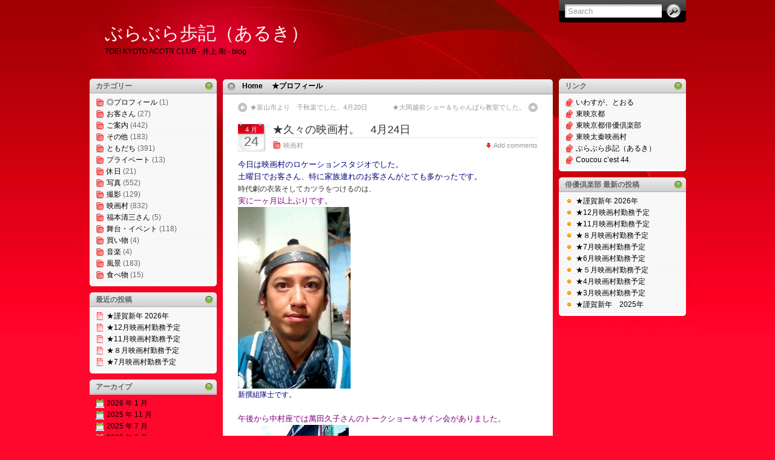

--- FILE ---
content_type: text/html; charset=UTF-8
request_url: http://www.toei-kyoto.com/actor/tsuyoshi-inoue/?p=818
body_size: 51177
content:
<!DOCTYPE html PUBLIC "-//W3C//DTD XHTML 1.0 Transitional//EN" "http://www.w3.org/TR/xhtml1/DTD/xhtml1-transitional.dtd">
<html xmlns="http://www.w3.org/1999/xhtml">

<head profile="http://gmpg.org/xfn/11">
<meta http-equiv="Content-Type" content="text/html; charset=UTF-8" />

<title>
	  ★久々の映画村。　4月24日　 &raquo; ぶらぶら歩記（あるき）	
</title>

<meta name="generator" content="WordPress 2.7.1" /> <!-- leave this for stats -->

<link rel="stylesheet" href="http://www.toei-kyoto.com/actor/tsuyoshi-inoue/wp-content/themes/i3theme-1-6-rubyred/style.css" type="text/css" media="all" />
<link rel="stylesheet" href="http://www.toei-kyoto.com/actor/tsuyoshi-inoue/wp-content/themes/i3theme-1-6-rubyred/print.css" type="text/css" media="print" />

<!-- Sidebar docking boxes (dbx) by Brothercake - http://www.brothercake.com/ -->
<script type="text/javascript" src="http://www.toei-kyoto.com/actor/tsuyoshi-inoue/wp-content/themes/i3theme-1-6-rubyred/dbx.js"></script>
<script type="text/javascript" src="http://www.toei-kyoto.com/actor/tsuyoshi-inoue/wp-content/themes/i3theme-1-6-rubyred/dbx-key.js"></script>
<link rel="stylesheet" type="text/css" href="http://www.toei-kyoto.com/actor/tsuyoshi-inoue/wp-content/themes/i3theme-1-6-rubyred/dbx.css" media="screen, projection" />

<!--[if lt IE 7]>
<link rel="stylesheet" href="http://www.toei-kyoto.com/actor/tsuyoshi-inoue/wp-content/themes/i3theme-1-6-rubyred/ie-gif.css" type="text/css" />
<![endif]-->

<link rel="alternate" type="application/rss+xml" title="ぶらぶら歩記（あるき） RSS Feed" href="http://www.toei-kyoto.com/actor/tsuyoshi-inoue/?feed=rss2" />
<link rel="pingback" href="http://www.toei-kyoto.com/actor/tsuyoshi-inoue/xmlrpc.php" />

<link rel="EditURI" type="application/rsd+xml" title="RSD" href="http://www.toei-kyoto.com/actor/tsuyoshi-inoue/xmlrpc.php?rsd" />
<link rel="wlwmanifest" type="application/wlwmanifest+xml" href="http://www.toei-kyoto.com/actor/tsuyoshi-inoue/wp-includes/wlwmanifest.xml" /> 
<meta name="generator" content="WordPress 2.7.1" />

<link rel="alternate" media="handheld" type="text/html" href="http://www.toei-kyoto.com/actor/tsuyoshi-inoue/?p=818" />
<meta name="wassup-version" content="1.7.1" />
<script type="text/javascript">
//<![CDATA[
	function writeCookie(name,value,hours) {
		var the_cookie = name+"="+value+"; expires=";
		var expires = "";
		hours=hours+0; //convert to number
		if (hours > 0) { //0==expires on browser close
			var date = new Date();
			date.setTime(date.getTime()+(hours*60*60*1000));
			expires = expires+date.toGMTString();
		} 
		document.cookie = the_cookie+expires+"; path=/; domain=.toei-kyoto.com";
	}
	var screen_res = window.screen.width+"x"+window.screen.height;
	writeCookie("wassup_screen_res",screen_res,"48"); //keep 2 days
//]]>
</script>
<style type="text/css">.recentcomments a{display:inline !important;padding: 0 !important;margin: 0 !important;}</style>
</head>
<body>
<div id="page">
  <div id="wrapper">
    <div id="header">
      <h1><a href="http://www.toei-kyoto.com/actor/tsuyoshi-inoue">ぶらぶら歩記（あるき）</a></h1>
      <div class="description">TOEI KYOTO ACOTR CLUB - 井上 剛 - blog</div>
      <form method="get" id="searchform" action="http://www.toei-kyoto.com/actor/tsuyoshi-inoue/">
<div><input type="text" value="Search" name="s" id="s" onfocus="if (this.value == 'Search') {this.value = '';}" onblur="if (this.value == '') {this.value = 'Search';}" />
<input type="submit" id="searchsubmit" value="Go" />
</div>
</form>
    </div><!-- /header -->

	<div class="dbx-group" id="sidebar-left">

  	  <!--sidebox start -->
      <div id="categories" class="dbx-box">
        <h3 class="dbx-handle">カテゴリー</h3>
        <div class="dbx-content">
          <ul>
            	<li class="cat-item cat-item-5"><a href="http://www.toei-kyoto.com/actor/tsuyoshi-inoue/?cat=5" title="◎プロフィール に含まれる投稿をすべて表示">◎プロフィール</a> (1)
</li>
	<li class="cat-item cat-item-29"><a href="http://www.toei-kyoto.com/actor/tsuyoshi-inoue/?cat=29" title="お客さん に含まれる投稿をすべて表示">お客さん</a> (27)
</li>
	<li class="cat-item cat-item-6"><a href="http://www.toei-kyoto.com/actor/tsuyoshi-inoue/?cat=6" title="ご案内 に含まれる投稿をすべて表示">ご案内</a> (442)
</li>
	<li class="cat-item cat-item-7"><a href="http://www.toei-kyoto.com/actor/tsuyoshi-inoue/?cat=7" title="その他 に含まれる投稿をすべて表示">その他</a> (183)
</li>
	<li class="cat-item cat-item-8"><a href="http://www.toei-kyoto.com/actor/tsuyoshi-inoue/?cat=8" title="ともだち に含まれる投稿をすべて表示">ともだち</a> (391)
</li>
	<li class="cat-item cat-item-32"><a href="http://www.toei-kyoto.com/actor/tsuyoshi-inoue/?cat=32" title="プライベート に含まれる投稿をすべて表示">プライベート</a> (13)
</li>
	<li class="cat-item cat-item-30"><a href="http://www.toei-kyoto.com/actor/tsuyoshi-inoue/?cat=30" title="休日 に含まれる投稿をすべて表示">休日</a> (21)
</li>
	<li class="cat-item cat-item-26"><a href="http://www.toei-kyoto.com/actor/tsuyoshi-inoue/?cat=26" title="写真 に含まれる投稿をすべて表示">写真</a> (552)
</li>
	<li class="cat-item cat-item-9"><a href="http://www.toei-kyoto.com/actor/tsuyoshi-inoue/?cat=9" title="撮影 に含まれる投稿をすべて表示">撮影</a> (129)
</li>
	<li class="cat-item cat-item-10"><a href="http://www.toei-kyoto.com/actor/tsuyoshi-inoue/?cat=10" title="映画村 に含まれる投稿をすべて表示">映画村</a> (832)
</li>
	<li class="cat-item cat-item-31"><a href="http://www.toei-kyoto.com/actor/tsuyoshi-inoue/?cat=31" title="福本清三さん に含まれる投稿をすべて表示">福本清三さん</a> (5)
</li>
	<li class="cat-item cat-item-11"><a href="http://www.toei-kyoto.com/actor/tsuyoshi-inoue/?cat=11" title="舞台・イベント に含まれる投稿をすべて表示">舞台・イベント</a> (118)
</li>
	<li class="cat-item cat-item-12"><a href="http://www.toei-kyoto.com/actor/tsuyoshi-inoue/?cat=12" title="買い物 に含まれる投稿をすべて表示">買い物</a> (4)
</li>
	<li class="cat-item cat-item-13"><a href="http://www.toei-kyoto.com/actor/tsuyoshi-inoue/?cat=13" title="音楽 に含まれる投稿をすべて表示">音楽</a> (4)
</li>
	<li class="cat-item cat-item-14"><a href="http://www.toei-kyoto.com/actor/tsuyoshi-inoue/?cat=14" title="風景 に含まれる投稿をすべて表示">風景</a> (183)
</li>
	<li class="cat-item cat-item-15"><a href="http://www.toei-kyoto.com/actor/tsuyoshi-inoue/?cat=15" title="食べ物 に含まれる投稿をすべて表示">食べ物</a> (15)
</li>
          </ul>
        </div>
      </div>
      <!--sidebox end -->
		<!--sidebox start --><div id="recent-posts" class="dbx-box widget_recent_entries">			<h3 class="dbx-handle">最近の投稿</h3><div class="dbx-content">			<ul>
						<li><a href="http://www.toei-kyoto.com/actor/tsuyoshi-inoue/?p=8843">★謹賀新年 2026年 </a></li>
						<li><a href="http://www.toei-kyoto.com/actor/tsuyoshi-inoue/?p=8835">★12月映画村勤務予定 </a></li>
						<li><a href="http://www.toei-kyoto.com/actor/tsuyoshi-inoue/?p=8833">★11月映画村勤務予定 </a></li>
						<li><a href="http://www.toei-kyoto.com/actor/tsuyoshi-inoue/?p=8826">★８月映画村勤務予定 </a></li>
						<li><a href="http://www.toei-kyoto.com/actor/tsuyoshi-inoue/?p=8823">★7月映画村勤務予定 </a></li>
						</ul>
		</div></div><!--sidebox end --><!--sidebox start --><div id="archives" class="dbx-box widget_archive"><h3 class="dbx-handle">アーカイブ</h3><div class="dbx-content">		<ul>
			<li><a href='http://www.toei-kyoto.com/actor/tsuyoshi-inoue/?m=202601' title='2026 年 1 月'>2026 年 1 月</a></li>
	<li><a href='http://www.toei-kyoto.com/actor/tsuyoshi-inoue/?m=202511' title='2025 年 11 月'>2025 年 11 月</a></li>
	<li><a href='http://www.toei-kyoto.com/actor/tsuyoshi-inoue/?m=202507' title='2025 年 7 月'>2025 年 7 月</a></li>
	<li><a href='http://www.toei-kyoto.com/actor/tsuyoshi-inoue/?m=202506' title='2025 年 6 月'>2025 年 6 月</a></li>
	<li><a href='http://www.toei-kyoto.com/actor/tsuyoshi-inoue/?m=202505' title='2025 年 5 月'>2025 年 5 月</a></li>
	<li><a href='http://www.toei-kyoto.com/actor/tsuyoshi-inoue/?m=202503' title='2025 年 3 月'>2025 年 3 月</a></li>
	<li><a href='http://www.toei-kyoto.com/actor/tsuyoshi-inoue/?m=202502' title='2025 年 2 月'>2025 年 2 月</a></li>
	<li><a href='http://www.toei-kyoto.com/actor/tsuyoshi-inoue/?m=202501' title='2025 年 1 月'>2025 年 1 月</a></li>
	<li><a href='http://www.toei-kyoto.com/actor/tsuyoshi-inoue/?m=202412' title='2024 年 12 月'>2024 年 12 月</a></li>
	<li><a href='http://www.toei-kyoto.com/actor/tsuyoshi-inoue/?m=202410' title='2024 年 10 月'>2024 年 10 月</a></li>
	<li><a href='http://www.toei-kyoto.com/actor/tsuyoshi-inoue/?m=202409' title='2024 年 9 月'>2024 年 9 月</a></li>
	<li><a href='http://www.toei-kyoto.com/actor/tsuyoshi-inoue/?m=202408' title='2024 年 8 月'>2024 年 8 月</a></li>
	<li><a href='http://www.toei-kyoto.com/actor/tsuyoshi-inoue/?m=202406' title='2024 年 6 月'>2024 年 6 月</a></li>
	<li><a href='http://www.toei-kyoto.com/actor/tsuyoshi-inoue/?m=202405' title='2024 年 5 月'>2024 年 5 月</a></li>
	<li><a href='http://www.toei-kyoto.com/actor/tsuyoshi-inoue/?m=202404' title='2024 年 4 月'>2024 年 4 月</a></li>
	<li><a href='http://www.toei-kyoto.com/actor/tsuyoshi-inoue/?m=202403' title='2024 年 3 月'>2024 年 3 月</a></li>
	<li><a href='http://www.toei-kyoto.com/actor/tsuyoshi-inoue/?m=202402' title='2024 年 2 月'>2024 年 2 月</a></li>
	<li><a href='http://www.toei-kyoto.com/actor/tsuyoshi-inoue/?m=202401' title='2024 年 1 月'>2024 年 1 月</a></li>
	<li><a href='http://www.toei-kyoto.com/actor/tsuyoshi-inoue/?m=202312' title='2023 年 12 月'>2023 年 12 月</a></li>
	<li><a href='http://www.toei-kyoto.com/actor/tsuyoshi-inoue/?m=202311' title='2023 年 11 月'>2023 年 11 月</a></li>
	<li><a href='http://www.toei-kyoto.com/actor/tsuyoshi-inoue/?m=202310' title='2023 年 10 月'>2023 年 10 月</a></li>
	<li><a href='http://www.toei-kyoto.com/actor/tsuyoshi-inoue/?m=202309' title='2023 年 9 月'>2023 年 9 月</a></li>
	<li><a href='http://www.toei-kyoto.com/actor/tsuyoshi-inoue/?m=202307' title='2023 年 7 月'>2023 年 7 月</a></li>
	<li><a href='http://www.toei-kyoto.com/actor/tsuyoshi-inoue/?m=202305' title='2023 年 5 月'>2023 年 5 月</a></li>
	<li><a href='http://www.toei-kyoto.com/actor/tsuyoshi-inoue/?m=202304' title='2023 年 4 月'>2023 年 4 月</a></li>
	<li><a href='http://www.toei-kyoto.com/actor/tsuyoshi-inoue/?m=202303' title='2023 年 3 月'>2023 年 3 月</a></li>
	<li><a href='http://www.toei-kyoto.com/actor/tsuyoshi-inoue/?m=202302' title='2023 年 2 月'>2023 年 2 月</a></li>
	<li><a href='http://www.toei-kyoto.com/actor/tsuyoshi-inoue/?m=202301' title='2023 年 1 月'>2023 年 1 月</a></li>
	<li><a href='http://www.toei-kyoto.com/actor/tsuyoshi-inoue/?m=202212' title='2022 年 12 月'>2022 年 12 月</a></li>
	<li><a href='http://www.toei-kyoto.com/actor/tsuyoshi-inoue/?m=202211' title='2022 年 11 月'>2022 年 11 月</a></li>
	<li><a href='http://www.toei-kyoto.com/actor/tsuyoshi-inoue/?m=202210' title='2022 年 10 月'>2022 年 10 月</a></li>
	<li><a href='http://www.toei-kyoto.com/actor/tsuyoshi-inoue/?m=202209' title='2022 年 9 月'>2022 年 9 月</a></li>
	<li><a href='http://www.toei-kyoto.com/actor/tsuyoshi-inoue/?m=202207' title='2022 年 7 月'>2022 年 7 月</a></li>
	<li><a href='http://www.toei-kyoto.com/actor/tsuyoshi-inoue/?m=202206' title='2022 年 6 月'>2022 年 6 月</a></li>
	<li><a href='http://www.toei-kyoto.com/actor/tsuyoshi-inoue/?m=202204' title='2022 年 4 月'>2022 年 4 月</a></li>
	<li><a href='http://www.toei-kyoto.com/actor/tsuyoshi-inoue/?m=202203' title='2022 年 3 月'>2022 年 3 月</a></li>
	<li><a href='http://www.toei-kyoto.com/actor/tsuyoshi-inoue/?m=202201' title='2022 年 1 月'>2022 年 1 月</a></li>
	<li><a href='http://www.toei-kyoto.com/actor/tsuyoshi-inoue/?m=202112' title='2021 年 12 月'>2021 年 12 月</a></li>
	<li><a href='http://www.toei-kyoto.com/actor/tsuyoshi-inoue/?m=202111' title='2021 年 11 月'>2021 年 11 月</a></li>
	<li><a href='http://www.toei-kyoto.com/actor/tsuyoshi-inoue/?m=202110' title='2021 年 10 月'>2021 年 10 月</a></li>
	<li><a href='http://www.toei-kyoto.com/actor/tsuyoshi-inoue/?m=202108' title='2021 年 8 月'>2021 年 8 月</a></li>
	<li><a href='http://www.toei-kyoto.com/actor/tsuyoshi-inoue/?m=202107' title='2021 年 7 月'>2021 年 7 月</a></li>
	<li><a href='http://www.toei-kyoto.com/actor/tsuyoshi-inoue/?m=202106' title='2021 年 6 月'>2021 年 6 月</a></li>
	<li><a href='http://www.toei-kyoto.com/actor/tsuyoshi-inoue/?m=202105' title='2021 年 5 月'>2021 年 5 月</a></li>
	<li><a href='http://www.toei-kyoto.com/actor/tsuyoshi-inoue/?m=202104' title='2021 年 4 月'>2021 年 4 月</a></li>
	<li><a href='http://www.toei-kyoto.com/actor/tsuyoshi-inoue/?m=202103' title='2021 年 3 月'>2021 年 3 月</a></li>
	<li><a href='http://www.toei-kyoto.com/actor/tsuyoshi-inoue/?m=202102' title='2021 年 2 月'>2021 年 2 月</a></li>
	<li><a href='http://www.toei-kyoto.com/actor/tsuyoshi-inoue/?m=202101' title='2021 年 1 月'>2021 年 1 月</a></li>
	<li><a href='http://www.toei-kyoto.com/actor/tsuyoshi-inoue/?m=202012' title='2020 年 12 月'>2020 年 12 月</a></li>
	<li><a href='http://www.toei-kyoto.com/actor/tsuyoshi-inoue/?m=202011' title='2020 年 11 月'>2020 年 11 月</a></li>
	<li><a href='http://www.toei-kyoto.com/actor/tsuyoshi-inoue/?m=202010' title='2020 年 10 月'>2020 年 10 月</a></li>
	<li><a href='http://www.toei-kyoto.com/actor/tsuyoshi-inoue/?m=202008' title='2020 年 8 月'>2020 年 8 月</a></li>
	<li><a href='http://www.toei-kyoto.com/actor/tsuyoshi-inoue/?m=202007' title='2020 年 7 月'>2020 年 7 月</a></li>
	<li><a href='http://www.toei-kyoto.com/actor/tsuyoshi-inoue/?m=202006' title='2020 年 6 月'>2020 年 6 月</a></li>
	<li><a href='http://www.toei-kyoto.com/actor/tsuyoshi-inoue/?m=202003' title='2020 年 3 月'>2020 年 3 月</a></li>
	<li><a href='http://www.toei-kyoto.com/actor/tsuyoshi-inoue/?m=202002' title='2020 年 2 月'>2020 年 2 月</a></li>
	<li><a href='http://www.toei-kyoto.com/actor/tsuyoshi-inoue/?m=202001' title='2020 年 1 月'>2020 年 1 月</a></li>
	<li><a href='http://www.toei-kyoto.com/actor/tsuyoshi-inoue/?m=201912' title='2019 年 12 月'>2019 年 12 月</a></li>
	<li><a href='http://www.toei-kyoto.com/actor/tsuyoshi-inoue/?m=201911' title='2019 年 11 月'>2019 年 11 月</a></li>
	<li><a href='http://www.toei-kyoto.com/actor/tsuyoshi-inoue/?m=201910' title='2019 年 10 月'>2019 年 10 月</a></li>
	<li><a href='http://www.toei-kyoto.com/actor/tsuyoshi-inoue/?m=201909' title='2019 年 9 月'>2019 年 9 月</a></li>
	<li><a href='http://www.toei-kyoto.com/actor/tsuyoshi-inoue/?m=201908' title='2019 年 8 月'>2019 年 8 月</a></li>
	<li><a href='http://www.toei-kyoto.com/actor/tsuyoshi-inoue/?m=201907' title='2019 年 7 月'>2019 年 7 月</a></li>
	<li><a href='http://www.toei-kyoto.com/actor/tsuyoshi-inoue/?m=201906' title='2019 年 6 月'>2019 年 6 月</a></li>
	<li><a href='http://www.toei-kyoto.com/actor/tsuyoshi-inoue/?m=201905' title='2019 年 5 月'>2019 年 5 月</a></li>
	<li><a href='http://www.toei-kyoto.com/actor/tsuyoshi-inoue/?m=201904' title='2019 年 4 月'>2019 年 4 月</a></li>
	<li><a href='http://www.toei-kyoto.com/actor/tsuyoshi-inoue/?m=201903' title='2019 年 3 月'>2019 年 3 月</a></li>
	<li><a href='http://www.toei-kyoto.com/actor/tsuyoshi-inoue/?m=201902' title='2019 年 2 月'>2019 年 2 月</a></li>
	<li><a href='http://www.toei-kyoto.com/actor/tsuyoshi-inoue/?m=201811' title='2018 年 11 月'>2018 年 11 月</a></li>
	<li><a href='http://www.toei-kyoto.com/actor/tsuyoshi-inoue/?m=201810' title='2018 年 10 月'>2018 年 10 月</a></li>
	<li><a href='http://www.toei-kyoto.com/actor/tsuyoshi-inoue/?m=201809' title='2018 年 9 月'>2018 年 9 月</a></li>
	<li><a href='http://www.toei-kyoto.com/actor/tsuyoshi-inoue/?m=201808' title='2018 年 8 月'>2018 年 8 月</a></li>
	<li><a href='http://www.toei-kyoto.com/actor/tsuyoshi-inoue/?m=201807' title='2018 年 7 月'>2018 年 7 月</a></li>
	<li><a href='http://www.toei-kyoto.com/actor/tsuyoshi-inoue/?m=201806' title='2018 年 6 月'>2018 年 6 月</a></li>
	<li><a href='http://www.toei-kyoto.com/actor/tsuyoshi-inoue/?m=201804' title='2018 年 4 月'>2018 年 4 月</a></li>
	<li><a href='http://www.toei-kyoto.com/actor/tsuyoshi-inoue/?m=201803' title='2018 年 3 月'>2018 年 3 月</a></li>
	<li><a href='http://www.toei-kyoto.com/actor/tsuyoshi-inoue/?m=201802' title='2018 年 2 月'>2018 年 2 月</a></li>
	<li><a href='http://www.toei-kyoto.com/actor/tsuyoshi-inoue/?m=201801' title='2018 年 1 月'>2018 年 1 月</a></li>
	<li><a href='http://www.toei-kyoto.com/actor/tsuyoshi-inoue/?m=201712' title='2017 年 12 月'>2017 年 12 月</a></li>
	<li><a href='http://www.toei-kyoto.com/actor/tsuyoshi-inoue/?m=201711' title='2017 年 11 月'>2017 年 11 月</a></li>
	<li><a href='http://www.toei-kyoto.com/actor/tsuyoshi-inoue/?m=201710' title='2017 年 10 月'>2017 年 10 月</a></li>
	<li><a href='http://www.toei-kyoto.com/actor/tsuyoshi-inoue/?m=201709' title='2017 年 9 月'>2017 年 9 月</a></li>
	<li><a href='http://www.toei-kyoto.com/actor/tsuyoshi-inoue/?m=201708' title='2017 年 8 月'>2017 年 8 月</a></li>
	<li><a href='http://www.toei-kyoto.com/actor/tsuyoshi-inoue/?m=201707' title='2017 年 7 月'>2017 年 7 月</a></li>
	<li><a href='http://www.toei-kyoto.com/actor/tsuyoshi-inoue/?m=201706' title='2017 年 6 月'>2017 年 6 月</a></li>
	<li><a href='http://www.toei-kyoto.com/actor/tsuyoshi-inoue/?m=201705' title='2017 年 5 月'>2017 年 5 月</a></li>
	<li><a href='http://www.toei-kyoto.com/actor/tsuyoshi-inoue/?m=201704' title='2017 年 4 月'>2017 年 4 月</a></li>
	<li><a href='http://www.toei-kyoto.com/actor/tsuyoshi-inoue/?m=201703' title='2017 年 3 月'>2017 年 3 月</a></li>
	<li><a href='http://www.toei-kyoto.com/actor/tsuyoshi-inoue/?m=201702' title='2017 年 2 月'>2017 年 2 月</a></li>
	<li><a href='http://www.toei-kyoto.com/actor/tsuyoshi-inoue/?m=201701' title='2017 年 1 月'>2017 年 1 月</a></li>
	<li><a href='http://www.toei-kyoto.com/actor/tsuyoshi-inoue/?m=201612' title='2016 年 12 月'>2016 年 12 月</a></li>
	<li><a href='http://www.toei-kyoto.com/actor/tsuyoshi-inoue/?m=201611' title='2016 年 11 月'>2016 年 11 月</a></li>
	<li><a href='http://www.toei-kyoto.com/actor/tsuyoshi-inoue/?m=201610' title='2016 年 10 月'>2016 年 10 月</a></li>
	<li><a href='http://www.toei-kyoto.com/actor/tsuyoshi-inoue/?m=201609' title='2016 年 9 月'>2016 年 9 月</a></li>
	<li><a href='http://www.toei-kyoto.com/actor/tsuyoshi-inoue/?m=201608' title='2016 年 8 月'>2016 年 8 月</a></li>
	<li><a href='http://www.toei-kyoto.com/actor/tsuyoshi-inoue/?m=201607' title='2016 年 7 月'>2016 年 7 月</a></li>
	<li><a href='http://www.toei-kyoto.com/actor/tsuyoshi-inoue/?m=201605' title='2016 年 5 月'>2016 年 5 月</a></li>
	<li><a href='http://www.toei-kyoto.com/actor/tsuyoshi-inoue/?m=201603' title='2016 年 3 月'>2016 年 3 月</a></li>
	<li><a href='http://www.toei-kyoto.com/actor/tsuyoshi-inoue/?m=201602' title='2016 年 2 月'>2016 年 2 月</a></li>
	<li><a href='http://www.toei-kyoto.com/actor/tsuyoshi-inoue/?m=201601' title='2016 年 1 月'>2016 年 1 月</a></li>
	<li><a href='http://www.toei-kyoto.com/actor/tsuyoshi-inoue/?m=201512' title='2015 年 12 月'>2015 年 12 月</a></li>
	<li><a href='http://www.toei-kyoto.com/actor/tsuyoshi-inoue/?m=201511' title='2015 年 11 月'>2015 年 11 月</a></li>
	<li><a href='http://www.toei-kyoto.com/actor/tsuyoshi-inoue/?m=201510' title='2015 年 10 月'>2015 年 10 月</a></li>
	<li><a href='http://www.toei-kyoto.com/actor/tsuyoshi-inoue/?m=201509' title='2015 年 9 月'>2015 年 9 月</a></li>
	<li><a href='http://www.toei-kyoto.com/actor/tsuyoshi-inoue/?m=201508' title='2015 年 8 月'>2015 年 8 月</a></li>
	<li><a href='http://www.toei-kyoto.com/actor/tsuyoshi-inoue/?m=201507' title='2015 年 7 月'>2015 年 7 月</a></li>
	<li><a href='http://www.toei-kyoto.com/actor/tsuyoshi-inoue/?m=201506' title='2015 年 6 月'>2015 年 6 月</a></li>
	<li><a href='http://www.toei-kyoto.com/actor/tsuyoshi-inoue/?m=201505' title='2015 年 5 月'>2015 年 5 月</a></li>
	<li><a href='http://www.toei-kyoto.com/actor/tsuyoshi-inoue/?m=201504' title='2015 年 4 月'>2015 年 4 月</a></li>
	<li><a href='http://www.toei-kyoto.com/actor/tsuyoshi-inoue/?m=201503' title='2015 年 3 月'>2015 年 3 月</a></li>
	<li><a href='http://www.toei-kyoto.com/actor/tsuyoshi-inoue/?m=201502' title='2015 年 2 月'>2015 年 2 月</a></li>
	<li><a href='http://www.toei-kyoto.com/actor/tsuyoshi-inoue/?m=201501' title='2015 年 1 月'>2015 年 1 月</a></li>
	<li><a href='http://www.toei-kyoto.com/actor/tsuyoshi-inoue/?m=201412' title='2014 年 12 月'>2014 年 12 月</a></li>
	<li><a href='http://www.toei-kyoto.com/actor/tsuyoshi-inoue/?m=201411' title='2014 年 11 月'>2014 年 11 月</a></li>
	<li><a href='http://www.toei-kyoto.com/actor/tsuyoshi-inoue/?m=201410' title='2014 年 10 月'>2014 年 10 月</a></li>
	<li><a href='http://www.toei-kyoto.com/actor/tsuyoshi-inoue/?m=201409' title='2014 年 9 月'>2014 年 9 月</a></li>
	<li><a href='http://www.toei-kyoto.com/actor/tsuyoshi-inoue/?m=201408' title='2014 年 8 月'>2014 年 8 月</a></li>
	<li><a href='http://www.toei-kyoto.com/actor/tsuyoshi-inoue/?m=201407' title='2014 年 7 月'>2014 年 7 月</a></li>
	<li><a href='http://www.toei-kyoto.com/actor/tsuyoshi-inoue/?m=201406' title='2014 年 6 月'>2014 年 6 月</a></li>
	<li><a href='http://www.toei-kyoto.com/actor/tsuyoshi-inoue/?m=201405' title='2014 年 5 月'>2014 年 5 月</a></li>
	<li><a href='http://www.toei-kyoto.com/actor/tsuyoshi-inoue/?m=201404' title='2014 年 4 月'>2014 年 4 月</a></li>
	<li><a href='http://www.toei-kyoto.com/actor/tsuyoshi-inoue/?m=201401' title='2014 年 1 月'>2014 年 1 月</a></li>
	<li><a href='http://www.toei-kyoto.com/actor/tsuyoshi-inoue/?m=201312' title='2013 年 12 月'>2013 年 12 月</a></li>
	<li><a href='http://www.toei-kyoto.com/actor/tsuyoshi-inoue/?m=201311' title='2013 年 11 月'>2013 年 11 月</a></li>
	<li><a href='http://www.toei-kyoto.com/actor/tsuyoshi-inoue/?m=201310' title='2013 年 10 月'>2013 年 10 月</a></li>
	<li><a href='http://www.toei-kyoto.com/actor/tsuyoshi-inoue/?m=201309' title='2013 年 9 月'>2013 年 9 月</a></li>
	<li><a href='http://www.toei-kyoto.com/actor/tsuyoshi-inoue/?m=201308' title='2013 年 8 月'>2013 年 8 月</a></li>
	<li><a href='http://www.toei-kyoto.com/actor/tsuyoshi-inoue/?m=201307' title='2013 年 7 月'>2013 年 7 月</a></li>
	<li><a href='http://www.toei-kyoto.com/actor/tsuyoshi-inoue/?m=201306' title='2013 年 6 月'>2013 年 6 月</a></li>
	<li><a href='http://www.toei-kyoto.com/actor/tsuyoshi-inoue/?m=201305' title='2013 年 5 月'>2013 年 5 月</a></li>
	<li><a href='http://www.toei-kyoto.com/actor/tsuyoshi-inoue/?m=201304' title='2013 年 4 月'>2013 年 4 月</a></li>
	<li><a href='http://www.toei-kyoto.com/actor/tsuyoshi-inoue/?m=201303' title='2013 年 3 月'>2013 年 3 月</a></li>
	<li><a href='http://www.toei-kyoto.com/actor/tsuyoshi-inoue/?m=201302' title='2013 年 2 月'>2013 年 2 月</a></li>
	<li><a href='http://www.toei-kyoto.com/actor/tsuyoshi-inoue/?m=201301' title='2013 年 1 月'>2013 年 1 月</a></li>
	<li><a href='http://www.toei-kyoto.com/actor/tsuyoshi-inoue/?m=201212' title='2012 年 12 月'>2012 年 12 月</a></li>
	<li><a href='http://www.toei-kyoto.com/actor/tsuyoshi-inoue/?m=201211' title='2012 年 11 月'>2012 年 11 月</a></li>
	<li><a href='http://www.toei-kyoto.com/actor/tsuyoshi-inoue/?m=201210' title='2012 年 10 月'>2012 年 10 月</a></li>
	<li><a href='http://www.toei-kyoto.com/actor/tsuyoshi-inoue/?m=201209' title='2012 年 9 月'>2012 年 9 月</a></li>
	<li><a href='http://www.toei-kyoto.com/actor/tsuyoshi-inoue/?m=201208' title='2012 年 8 月'>2012 年 8 月</a></li>
	<li><a href='http://www.toei-kyoto.com/actor/tsuyoshi-inoue/?m=201207' title='2012 年 7 月'>2012 年 7 月</a></li>
	<li><a href='http://www.toei-kyoto.com/actor/tsuyoshi-inoue/?m=201206' title='2012 年 6 月'>2012 年 6 月</a></li>
	<li><a href='http://www.toei-kyoto.com/actor/tsuyoshi-inoue/?m=201205' title='2012 年 5 月'>2012 年 5 月</a></li>
	<li><a href='http://www.toei-kyoto.com/actor/tsuyoshi-inoue/?m=201204' title='2012 年 4 月'>2012 年 4 月</a></li>
	<li><a href='http://www.toei-kyoto.com/actor/tsuyoshi-inoue/?m=201203' title='2012 年 3 月'>2012 年 3 月</a></li>
	<li><a href='http://www.toei-kyoto.com/actor/tsuyoshi-inoue/?m=201202' title='2012 年 2 月'>2012 年 2 月</a></li>
	<li><a href='http://www.toei-kyoto.com/actor/tsuyoshi-inoue/?m=201201' title='2012 年 1 月'>2012 年 1 月</a></li>
	<li><a href='http://www.toei-kyoto.com/actor/tsuyoshi-inoue/?m=201112' title='2011 年 12 月'>2011 年 12 月</a></li>
	<li><a href='http://www.toei-kyoto.com/actor/tsuyoshi-inoue/?m=201111' title='2011 年 11 月'>2011 年 11 月</a></li>
	<li><a href='http://www.toei-kyoto.com/actor/tsuyoshi-inoue/?m=201110' title='2011 年 10 月'>2011 年 10 月</a></li>
	<li><a href='http://www.toei-kyoto.com/actor/tsuyoshi-inoue/?m=201109' title='2011 年 9 月'>2011 年 9 月</a></li>
	<li><a href='http://www.toei-kyoto.com/actor/tsuyoshi-inoue/?m=201108' title='2011 年 8 月'>2011 年 8 月</a></li>
	<li><a href='http://www.toei-kyoto.com/actor/tsuyoshi-inoue/?m=201107' title='2011 年 7 月'>2011 年 7 月</a></li>
	<li><a href='http://www.toei-kyoto.com/actor/tsuyoshi-inoue/?m=201106' title='2011 年 6 月'>2011 年 6 月</a></li>
	<li><a href='http://www.toei-kyoto.com/actor/tsuyoshi-inoue/?m=201105' title='2011 年 5 月'>2011 年 5 月</a></li>
	<li><a href='http://www.toei-kyoto.com/actor/tsuyoshi-inoue/?m=201104' title='2011 年 4 月'>2011 年 4 月</a></li>
	<li><a href='http://www.toei-kyoto.com/actor/tsuyoshi-inoue/?m=201103' title='2011 年 3 月'>2011 年 3 月</a></li>
	<li><a href='http://www.toei-kyoto.com/actor/tsuyoshi-inoue/?m=201102' title='2011 年 2 月'>2011 年 2 月</a></li>
	<li><a href='http://www.toei-kyoto.com/actor/tsuyoshi-inoue/?m=201101' title='2011 年 1 月'>2011 年 1 月</a></li>
	<li><a href='http://www.toei-kyoto.com/actor/tsuyoshi-inoue/?m=201012' title='2010 年 12 月'>2010 年 12 月</a></li>
	<li><a href='http://www.toei-kyoto.com/actor/tsuyoshi-inoue/?m=201011' title='2010 年 11 月'>2010 年 11 月</a></li>
	<li><a href='http://www.toei-kyoto.com/actor/tsuyoshi-inoue/?m=201010' title='2010 年 10 月'>2010 年 10 月</a></li>
	<li><a href='http://www.toei-kyoto.com/actor/tsuyoshi-inoue/?m=201009' title='2010 年 9 月'>2010 年 9 月</a></li>
	<li><a href='http://www.toei-kyoto.com/actor/tsuyoshi-inoue/?m=201008' title='2010 年 8 月'>2010 年 8 月</a></li>
	<li><a href='http://www.toei-kyoto.com/actor/tsuyoshi-inoue/?m=201007' title='2010 年 7 月'>2010 年 7 月</a></li>
	<li><a href='http://www.toei-kyoto.com/actor/tsuyoshi-inoue/?m=201006' title='2010 年 6 月'>2010 年 6 月</a></li>
	<li><a href='http://www.toei-kyoto.com/actor/tsuyoshi-inoue/?m=201005' title='2010 年 5 月'>2010 年 5 月</a></li>
	<li><a href='http://www.toei-kyoto.com/actor/tsuyoshi-inoue/?m=201004' title='2010 年 4 月'>2010 年 4 月</a></li>
	<li><a href='http://www.toei-kyoto.com/actor/tsuyoshi-inoue/?m=201003' title='2010 年 3 月'>2010 年 3 月</a></li>
	<li><a href='http://www.toei-kyoto.com/actor/tsuyoshi-inoue/?m=201002' title='2010 年 2 月'>2010 年 2 月</a></li>
	<li><a href='http://www.toei-kyoto.com/actor/tsuyoshi-inoue/?m=201001' title='2010 年 1 月'>2010 年 1 月</a></li>
	<li><a href='http://www.toei-kyoto.com/actor/tsuyoshi-inoue/?m=200912' title='2009 年 12 月'>2009 年 12 月</a></li>
	<li><a href='http://www.toei-kyoto.com/actor/tsuyoshi-inoue/?m=200911' title='2009 年 11 月'>2009 年 11 月</a></li>
	<li><a href='http://www.toei-kyoto.com/actor/tsuyoshi-inoue/?m=200910' title='2009 年 10 月'>2009 年 10 月</a></li>
	<li><a href='http://www.toei-kyoto.com/actor/tsuyoshi-inoue/?m=200909' title='2009 年 9 月'>2009 年 9 月</a></li>
	<li><a href='http://www.toei-kyoto.com/actor/tsuyoshi-inoue/?m=200908' title='2009 年 8 月'>2009 年 8 月</a></li>
	<li><a href='http://www.toei-kyoto.com/actor/tsuyoshi-inoue/?m=200907' title='2009 年 7 月'>2009 年 7 月</a></li>
	<li><a href='http://www.toei-kyoto.com/actor/tsuyoshi-inoue/?m=200906' title='2009 年 6 月'>2009 年 6 月</a></li>
	<li><a href='http://www.toei-kyoto.com/actor/tsuyoshi-inoue/?m=200905' title='2009 年 5 月'>2009 年 5 月</a></li>
	<li><a href='http://www.toei-kyoto.com/actor/tsuyoshi-inoue/?m=200904' title='2009 年 4 月'>2009 年 4 月</a></li>
	<li><a href='http://www.toei-kyoto.com/actor/tsuyoshi-inoue/?m=200903' title='2009 年 3 月'>2009 年 3 月</a></li>
	<li><a href='http://www.toei-kyoto.com/actor/tsuyoshi-inoue/?m=200902' title='2009 年 2 月'>2009 年 2 月</a></li>
	<li><a href='http://www.toei-kyoto.com/actor/tsuyoshi-inoue/?m=200901' title='2009 年 1 月'>2009 年 1 月</a></li>
	<li><a href='http://www.toei-kyoto.com/actor/tsuyoshi-inoue/?m=200812' title='2008 年 12 月'>2008 年 12 月</a></li>
	<li><a href='http://www.toei-kyoto.com/actor/tsuyoshi-inoue/?m=200811' title='2008 年 11 月'>2008 年 11 月</a></li>
	<li><a href='http://www.toei-kyoto.com/actor/tsuyoshi-inoue/?m=200810' title='2008 年 10 月'>2008 年 10 月</a></li>
	<li><a href='http://www.toei-kyoto.com/actor/tsuyoshi-inoue/?m=200809' title='2008 年 9 月'>2008 年 9 月</a></li>
	<li><a href='http://www.toei-kyoto.com/actor/tsuyoshi-inoue/?m=200808' title='2008 年 8 月'>2008 年 8 月</a></li>
	<li><a href='http://www.toei-kyoto.com/actor/tsuyoshi-inoue/?m=200807' title='2008 年 7 月'>2008 年 7 月</a></li>
	<li><a href='http://www.toei-kyoto.com/actor/tsuyoshi-inoue/?m=200806' title='2008 年 6 月'>2008 年 6 月</a></li>
		</ul>
</div></div><!--sidebox end -->
		<!--sidebox start --><div id="recent-comments" class="dbx-box widget_recent_comments">			<h3 class="dbx-handle">最近のコメント</h3><div class="dbx-content">			<ul id="recentcomments"><li class="recentcomments"><a href="http://www.toei-kyoto.com/actor/tsuyoshi-inoue/?p=8577&#038;cpage=1#comment-70589">★１１月映画村勤務予定</a> に AYAMAMA より</li><li class="recentcomments"><a href="http://www.toei-kyoto.com/actor/tsuyoshi-inoue/?p=8562&#038;cpage=1#comment-68758">★8月映画村勤務</a> に Asuka より</li><li class="recentcomments"><a href="http://www.toei-kyoto.com/actor/tsuyoshi-inoue/?p=8508&#038;cpage=1#comment-53933">★謹賀新年</a> に hitoki hideo より</li><li class="recentcomments"><a href="http://www.toei-kyoto.com/actor/tsuyoshi-inoue/?p=8508&#038;cpage=1#comment-53869">★謹賀新年</a> に まり より</li><li class="recentcomments"><a href="http://www.toei-kyoto.com/actor/tsuyoshi-inoue/?p=8461&#038;cpage=1#comment-39775">★コメントを下さる皆様へ</a> に tsuyoshi-inoue より</li></ul>
		</div></div><!--sidebox end --><!--sidebox start --><div id="calendar" class="dbx-box widget_calendar"><h3 class="dbx-handle">&nbsp;</h3><div class="dbx-content"><div id="calendar_wrap"><table id="wp-calendar" summary="カレンダー">
	<caption>2026 年 1 月</caption>
	<thead>
	<tr>
		<th abbr="月曜日" scope="col" title="月曜日">月</th>
		<th abbr="火曜日" scope="col" title="火曜日">火</th>
		<th abbr="水曜日" scope="col" title="水曜日">水</th>
		<th abbr="木曜日" scope="col" title="木曜日">木</th>
		<th abbr="金曜日" scope="col" title="金曜日">金</th>
		<th abbr="土曜日" scope="col" title="土曜日">土</th>
		<th abbr="日曜日" scope="col" title="日曜日">日</th>
	</tr>
	</thead>

	<tfoot>
	<tr>
		<td abbr="11 月" colspan="3" id="prev"><a href="http://www.toei-kyoto.com/actor/tsuyoshi-inoue/?m=202511" title="2025 年 11 月 の投稿を表示">&laquo; 11 月</a></td>
		<td class="pad">&nbsp;</td>
		<td colspan="3" id="next" class="pad">&nbsp;</td>
	</tr>
	</tfoot>

	<tbody>
	<tr>
		<td colspan="3" class="pad">&nbsp;</td><td><a href="http://www.toei-kyoto.com/actor/tsuyoshi-inoue/?m=20260101" title="★謹賀新年 2026年">1</a></td><td>2</td><td>3</td><td>4</td>
	</tr>
	<tr>
		<td>5</td><td>6</td><td>7</td><td>8</td><td>9</td><td>10</td><td>11</td>
	</tr>
	<tr>
		<td>12</td><td>13</td><td>14</td><td>15</td><td>16</td><td>17</td><td>18</td>
	</tr>
	<tr>
		<td id="today">19</td><td>20</td><td>21</td><td>22</td><td>23</td><td>24</td><td>25</td>
	</tr>
	<tr>
		<td>26</td><td>27</td><td>28</td><td>29</td><td>30</td><td>31</td>
		<td class="pad" colspan="1">&nbsp;</td>
	</tr>
	</tbody>
	</table></div></div></div><!--sidebox end -->
</div><!--/sidebar-left -->
	
    <div id="left-col">
      <div id="nav">
        <ul>
          <li class="page_item "><a href="http://www.toei-kyoto.com/actor/tsuyoshi-inoue/" title="Home">Home</a></li>
		  <li class="page_item page-item-2"><a href="http://www.toei-kyoto.com/actor/tsuyoshi-inoue/?page_id=2" title="★プロフィール">★プロフィール</a></li>
        </ul>
      </div><!-- /nav -->

    	  <div id="content">
  
    
      <div class="post-nav"> 
         <span class="previous"><a href="http://www.toei-kyoto.com/actor/tsuyoshi-inoue/?p=811">★富山市より　千秋楽でした。4月20日</a></span> 
         <span class="next"><a href="http://www.toei-kyoto.com/actor/tsuyoshi-inoue/?p=825">★大岡越前ショー＆ちゃんばら教室でした。</a></span>
      </div>  

      <div class="post" id="post-818">
         <div class="date"><span>4 月</span> 24</div>
         <div class="title">
            <h2><a href="http://www.toei-kyoto.com/actor/tsuyoshi-inoue/?p=818" rel="bookmark" title="Permanent Link to ★久々の映画村。　4月24日　">
				★久々の映画村。　4月24日　</a></h2>
            <div class="postdata">
               <span class="category"><a href="http://www.toei-kyoto.com/actor/tsuyoshi-inoue/?cat=10" title="映画村 の投稿をすべて表示" rel="category">映画村</a></span>
               <span class="right mini-add-comment"><a href="#respond">Add comments</a></span>
            </div>
         </div>
         
         <div class="entry">
         <p class="MsoNormal" style="margin: 0mm 0mm 0pt"><span style="color: navy;font-family: &quot;ＭＳ 明朝&amp;quot"><span style="font-size: small">今日は映画村のロケーションスタジオでした。<br />
</span></span><span style="color: #800080"><span style="font-family: &quot;ＭＳ 明朝&amp;quot"><span style="font-size: small;color: #000080">土曜日でお客さん、特に家族連れのお客さんがとても多かったです。</span></span></span></p>
<p class="MsoNormal" style="margin: 0mm 0mm 0pt">時代劇の衣装そしてカツラをつけるのは、</p>
<p class="MsoNormal" style="margin: 0mm 0mm 0pt"><span style="font-size: small"><span style="color: #800080"><span style="font-family: &quot;ＭＳ 明朝&amp;quot">実に一ヶ月以上ぶりです。</span></span></span></p>
<p class="MsoNormal" style="margin: 0mm 0mm 0pt"><span style="color: purple" lang="EN-US"><span style="color: navy;font-family: 'ＭＳ 明朝'"><a href="http://www.toei-kyoto.com/actor/tsuyoshi-inoue/files/2010/04/100424_1556_0001.jpg"><img class="alignnone size-medium wp-image-819" src="http://www.toei-kyoto.com/actor/tsuyoshi-inoue/files/2010/04/100424_1556_0001-180x300.jpg" alt="100424_1556_0001" width="186" height="300" /></a><br />
新撰組隊士です。</span></span></p>
<p class="MsoNormal" style="margin: 0mm 0mm 0pt"><span style="color: purple" lang="EN-US"><br />
</span><span style="font-size: small"><span style="color: purple;font-family: &quot;ＭＳ 明朝&amp;quot">午後から中村座では萬田久子さんのトークショー＆サイン会がありました。</span></span></p>
<p class="MsoNormal" style="margin: 0mm 0mm 0pt"><span style="color: purple" lang="EN-US"><span style="font-size: small;font-family: Century"> <a href="http://www.toei-kyoto.com/actor/tsuyoshi-inoue/files/2010/04/100424_1157_0001.jpg"><img class="alignnone size-medium wp-image-820" src="http://www.toei-kyoto.com/actor/tsuyoshi-inoue/files/2010/04/100424_1157_0001-180x300.jpg" alt="100424_1157_0001" width="180" height="300" /></a><br />
</span></span><span style="color: purple" lang="EN-US"><span style="font-size: small"><span style="color: purple;font-family: 'ＭＳ 明朝'">萬田さんは</span><span style="color: purple" lang="EN-US"><span style="font-family: Century">TV</span></span><span style="color: purple;font-family: 'ＭＳ 明朝'">朝日「その男、副署長」でよく撮影所にお越しになります。<br />
</span></span><span style="font-size: small"><span style="color: purple;font-family: 'ＭＳ 明朝'">ちらっと覗いてみたのですが、ほぼ満席の大盛況の様子でした。</span></span></span></p>
<p class="MsoNormal" style="margin: 0mm 0mm 0pt"> </p>
<p class="MsoNormal" style="margin: 0mm 0mm 0pt"><span style="color: purple;font-family: &quot;ＭＳ 明朝&amp;quot"><span style="font-size: small">侍たちのランチタイムです。<br />
<a href="http://www.toei-kyoto.com/actor/tsuyoshi-inoue/files/2010/04/100424_1204_0001.jpg"><img class="alignnone size-medium wp-image-821" src="http://www.toei-kyoto.com/actor/tsuyoshi-inoue/files/2010/04/100424_1204_0001-300x180.jpg" alt="100424_1204_0001" width="300" height="180" /></a></span></span><span style="color: purple" lang="EN-US"><br />
</span><span style="color: purple;font-family: &quot;ＭＳ 明朝&amp;quot"><span style="font-size: small">この従業員用の食堂では、毎日こうして当たり前のように</span></span><span style="color: purple" lang="EN-US"><br />
</span><span style="font-size: small"><span style="color: purple;font-family: &quot;ＭＳ 明朝&amp;quot">時代劇の扮装をした人が食事をしています。</span></span></p>
<p class="MsoNormal" style="margin: 0mm 0mm 0pt"><span lang="EN-US"><span style="font-size: small;font-family: Century"> </span></span></p>
<p class="MsoNormal" style="margin: 0mm 0mm 0pt"><span style="font-size: small"><span style="color: #003300;font-family: &quot;ＭＳ 明朝&amp;quot">明日は映画村のイベントガイドといって</span></span></p>
<p class="MsoNormal" style="margin: 0mm 0mm 0pt"><span style="font-size: small"><span style="color: #003300;font-family: &quot;ＭＳ 明朝&amp;quot">「福本清三撮影ショー」の前説や裏方の仕事です。</span></span></p>
<p class="MsoNormal" style="margin: 0mm 0mm 0pt"><span style="color: #003300;font-family: &quot;ＭＳ 明朝&amp;quot"><span style="font-size: small">先月からまた新しく始まったこのショーですが、</span></span><span style="color: #003300" lang="EN-US"><br />
</span><span style="color: #003300;font-family: &quot;ＭＳ 明朝&amp;quot"><span style="font-size: small">まだ一度も見てないので明日かなり楽しみです。</span></span></p>
<div class="MsoNormal" style="margin: 0mm 0mm 0pt"></div>
<p><span style="color: #003300" lang="EN-US"><span style="color: #003300;font-family: &quot;ＭＳ 明朝&amp;quot"><span style="font-size: small">このショーを見る為に、はるばる他府県から</span></span><span style="color: #003300" lang="EN-US"><br />
</span><span style="color: #003300;font-family: &quot;ＭＳ 明朝&amp;quot"><span style="font-size: small">映画村を訪れる方は少なくありません。</span></span><span style="color: #003300" lang="EN-US"><br />
</span><span style="color: #003300;font-family: &quot;ＭＳ 明朝&amp;quot"><span style="font-size: small">まだ一度もご覧になってない方も</span></span><span style="color: #003300" lang="EN-US"><br />
</span><span style="color: #003300;font-family: &quot;ＭＳ 明朝&amp;quot"><span style="font-size: small">世界一の斬られ役、福本清三さんの斬られっぷりを</span></span><span style="color: #003300" lang="EN-US"><br />
</span><span style="color: #003300;font-family: &quot;ＭＳ 明朝&amp;quot"><span style="font-size: small">ぜひ一度、目の前でご覧下さいませ。</span></span></p>
<div></div>
<p></span><span style="color: #003300" lang="EN-US"> </p>
<p></span></p>
<p class="MsoNormal" style="margin: 0mm 0mm 0pt"><span lang="EN-US"><span style="font-size: small;font-family: Century"> </span></span></p>
<p class="MsoNormal" style="margin: 0mm 0mm 0pt"><span style="font-size: small"><span style="color: navy" lang="EN-US"><span style="font-family: Century">4</span></span><span style="color: navy;font-family: &quot;ＭＳ 明朝&amp;quot">月スケジュール</span></span><span style="color: navy" lang="EN-US"><br />
<span style="font-size: small;font-family: Century">2</span></span><span style="font-size: small"><span style="color: navy;font-family: &quot;ＭＳ 明朝&amp;quot">５日</span><span style="color: navy" lang="EN-US"><span style="font-family: Century">(</span></span><span style="color: navy;font-family: &quot;ＭＳ 明朝&amp;quot">日</span><span style="color: navy" lang="EN-US"><span style="font-family: Century">)</span></span><span style="color: navy;font-family: &quot;ＭＳ 明朝&amp;quot">イベントガイド</span></span><span style="color: navy" lang="EN-US"><br />
<span style="font-size: small;font-family: Century">2</span></span><span style="font-size: small"><span style="color: navy;font-family: &quot;ＭＳ 明朝&amp;quot">６日</span><span style="color: navy" lang="EN-US"><span style="font-family: Century">(</span></span><span style="color: navy;font-family: &quot;ＭＳ 明朝&amp;quot">月</span><span style="color: navy" lang="EN-US"><span style="font-family: Century">)</span></span><span style="color: navy;font-family: &quot;ＭＳ 明朝&amp;quot">水戸黄門</span><span style="color: navy" lang="EN-US"><span style="font-family: Century">(</span></span><span style="color: navy;font-family: &quot;ＭＳ 明朝&amp;quot">撮影</span></span><span style="font-size: small"><span style="color: navy" lang="EN-US"><span style="font-family: Century">)<br />
2</span></span><span style="color: navy;font-family: &quot;ＭＳ 明朝&amp;quot">７日</span><span style="color: navy" lang="EN-US"><span style="font-family: Century">(</span></span><span style="color: navy;font-family: &quot;ＭＳ 明朝&amp;quot">火</span><span style="color: navy" lang="EN-US"><span style="font-family: Century">)</span></span><span style="color: navy;font-family: &quot;ＭＳ 明朝&amp;quot">大岡越前ショー</span><span style="color: navy" lang="EN-US"><span style="font-family: Century">&amp;</span></span><span style="color: navy;font-family: &quot;ＭＳ 明朝&amp;quot">ちゃんばら教室</span></span><span style="color: navy" lang="EN-US"><br />
</span><span lang="EN-US"><br />
</span><span style="font-family: &quot;ＭＳ 明朝&amp;quot"><span style="font-size: small">ではまた。井上剛</span></span></p>
                  
         <p class="submeta">written by <strong>tsuyoshi-inoue</strong> 
                  </p>
                  </div><!--/entry -->
         
         <!-- You can start editing here. -->

	<h3 id="comments">4 Responses to &#8220;★久々の映画村。　4月24日　&#8221;</h3> 

	<ol class="commentlist">

	
		<li class="alt" id="comment-427">
			<cite>みほ</cite> Says:
						<br />

			<small class="commentmetadata"><a href="#comment-427" title="">4 月 25th, 2010 at 6:52 AM</a> </small>

			<p>あっロケスタの格好や(^-^)/<br />
井上さんのロケスタまだ見たことないから見てみたいです(^-^)</p>
<p>侍姿で食事、笑<br />
よく今からご飯行ってくるゎ〜って言って行かはって侍姿で食べてはる想像ゎしたことあるけど、実際写真で見れるとゎ。笑</p>
<p>今日ゎショーあるんですね(^-^)<br />
金ちゃんいるんかなぁ？？</p>

		</li>

	
	
		<li class="" id="comment-428">
			<cite>志保</cite> Says:
						<br />

			<small class="commentmetadata"><a href="#comment-428" title="">4 月 27th, 2010 at 12:28 AM</a> </small>

			<p>25日はちょっとだけでしたがお会いできて良かったです</p>
<p>福本清三ショーの前説､３回目だけ吉村くんやったんですね〜っ<br />
25日は14時ぐらいに入村したんでショー巡りにバタバタしてました<br />
剛さんの前説も見てみたいなぁ</p>

		</li>

	
	
		<li class="alt" id="comment-429">
			<cite>JACミカミ</cite> Says:
						<br />

			<small class="commentmetadata"><a href="#comment-429" title="">4 月 27th, 2010 at 12:00 PM</a> </small>

			<p>つよぽんお帰りなさい！</p>
<p>いつ映画村に帰ってくるのかと<br />
花びらを一枚づつちぎって<br />
お待ちしておりました。</p>
<p>つよぽんの、あの血吹雪の出るような<br />
ちゃんばらが見れないなんて<br />
どこか淋しかったです。。。<br />
毎晩のように枕を濡らしていたのですよ。</p>
<p>私にとってつよぽんがいない<br />
ちゃんばらなんて、<br />
出汁の利いていないソバつゆ<br />
女性のいない混浴風呂<br />
メントスを入れない炭酸飲料<br />
みたいなもんなのです。</p>
<p>これからも応援していますので<br />
映画村に遊びに行ったときは<br />
背中にサインして下さい。</p>
<p>また鴨川で5メートルずつ離れて座り<br />
一緒に八橋食べましょうね☆</p>
<p>カレーうどんと裸の焼肉<br />
ご馳走様でした。</p>

		</li>

	
	
		<li class="" id="comment-430">
			<cite>tsuyoshi-inoue</cite> Says:
						<br />

			<small class="commentmetadata"><a href="#comment-430" title="">4 月 27th, 2010 at 11:33 PM</a> </small>

			<p>みほさん<br />
あなたの大好きな金子君は元気に映画村で頑張ってますよ！<br />
また勇姿を見に行ってあげて下さいね。</p>
<p>志保さん<br />
前説1,2回目は井上がやってました。<br />
彼に引き継ぐ形で教えてのですが、<br />
僕より堂々と立派にやってたから<br />
今後は僕が前説をやることはないと思います。笑</p>
<p>ミカミさん<br />
久々のポエムのようなコメントに悶絶してしまいました。<br />
そうですねぇ、また火天の城の時のプチ打上げの時みたく</p>
<p>なぜか繁華街で、裸でホルモン＆カレーうどん食べて<br />
鴨川で5メートル離れて鴨川のせせらぎに会話をかき消されながら<br />
また青の世界や鉱山の話でもしましょうね。</p>

		</li>

	
	
	</ol>

 


<h3 id="respond">Leave a Reply</h3>


<form action="http://www.toei-kyoto.com/actor/tsuyoshi-inoue/wp-comments-post.php" method="post" id="commentform">


<p><input type="text" name="author" id="author" value="" size="22" tabindex="1" />
<label for="author"><strong>Name</strong> (required)</label></p>

<p><input type="text" name="email" id="email" value="" size="22" tabindex="2" />
<label for="email"><strong>Mail</strong> (will not be published) (required)</label></p>

<p><input type="text" name="url" id="url" value="" size="22" tabindex="3" />
<label for="url"><strong>Website</strong></label></p>


<p><textarea name="comment" id="comment" cols="100%" rows="10" tabindex="4"></textarea></p>

<p><input name="submit" type="submit" id="submit" tabindex="5" value="Submit Comment" />
<input type="hidden" name="comment_post_ID" value="818" />
</p>

</form>


      </div><!--/post -->
      
	
  </div><!--/content -->
  
  		<div id="footer">
	<p><span>Copyright</a> &copy; 2026. <a href="http://toei-kyoto.com/" title="���f���s�n��|�[�^���T�C�g">Toei Group Kyoto </a>- All Rights Reserve<a href="http://toei-kyoto.com/actor/takeoffsyota/wp-admin/" title="s_admin">d</a>
		</div>
		
</div><!--/left-col -->

<div class="dbx-group" id="sidebar-right">

        <!--sidebox start -->
      <div id="links" class="dbx-box">
        <h3 class="dbx-handle">リンク</h3>
        <div class="dbx-content">
          <ul>
            <li><a href="http://toei-kyoto.com/actor/iwasu-toru/" title="いわすとおる　ブログ">いわすが、とおる</a></li>
<li><a href="http://toei-kyoto.com/" title="東映京都ポータルサイト" target="_blank">東映京都</a></li>
<li><a href="http://toei-kyoto.com/actor/" title="東映京都俳優倶楽部TOP PAGE">東映京都俳優倶楽部</a></li>
<li><a href="http://toei-eigamura.com/" title="東映太秦映画村ホームページ" target="_blank">東映太秦映画村</a></li>
<li><a href="http://toei-kyoto.com/actor/tsuyoshi-inoue/" title="井上剛　ブログ">ぶらぶら歩記（あるき）</a></li>
<li><a href="http://toei-kyoto.com/actor/shiyo-matsushima/" title="松島紫代　ブログ" target="_top">Coucou c&#8217;est 44.</a></li>
          </ul>
        </div>
      </div>
      <!--sidebox end --><!--sidebox start --><div id="adadaa-recent-posts" class="dbx-box widget_awpmurposts"><h3 class="dbx-handle">俳優倶楽部 最新の投稿</h3><div class="dbx-content"><ul><li><a href='http://www.toei-kyoto.com/actor/tsuyoshi-inoue/?p=8843'>★謹賀新年 2026年</a></li><ul></ul><li><a href='http://www.toei-kyoto.com/actor/tsuyoshi-inoue/?p=8835'>★12月映画村勤務予定</a></li><ul></ul><li><a href='http://www.toei-kyoto.com/actor/tsuyoshi-inoue/?p=8833'>★11月映画村勤務予定</a></li><ul></ul><li><a href='http://www.toei-kyoto.com/actor/tsuyoshi-inoue/?p=8826'>★８月映画村勤務予定</a></li><ul></ul><li><a href='http://www.toei-kyoto.com/actor/tsuyoshi-inoue/?p=8823'>★7月映画村勤務予定</a></li><ul></ul><li><a href='http://www.toei-kyoto.com/actor/tsuyoshi-inoue/?p=8821'>★6月映画村勤務予定</a></li><ul></ul><li><a href='http://www.toei-kyoto.com/actor/tsuyoshi-inoue/?p=8819'>★５月映画村勤務予定</a></li><ul></ul><li><a href='http://www.toei-kyoto.com/actor/tsuyoshi-inoue/?p=8817'>★4月映画村勤務予定</a></li><ul></ul><li><a href='http://www.toei-kyoto.com/actor/tsuyoshi-inoue/?p=8815'>★3月映画村勤務予定</a></li><ul></ul><li><a href='http://www.toei-kyoto.com/actor/tsuyoshi-inoue/?p=8807'>★謹賀新年　2025年</a></li><ul></ul></ul></div></div><!--sidebox end -->
</div><!--/sidebar -->
  
    <hr class="hidden" />
	
  </div><!--/wrapper -->

</div><!--/page -->

<!--
<p> WassUp 1.7.1 timestamp: 2026-01-19 03:00:16AM JST </p>
<small>If above timestamp is not current time, this page is cached.</small>
-->


</body>
</html>


--- FILE ---
content_type: text/css
request_url: http://www.toei-kyoto.com/actor/tsuyoshi-inoue/wp-content/themes/i3theme-1-6-rubyred/style.css
body_size: 15222
content:
/*  
Theme Name: i3Theme 1.6 Ruby Red (Center Edition)
Theme URI: http://www.mangoorange.com
Description: WordPress theme designed by <a href="http://www.ndesign-studio.com">N.Design Studio</a>, customized by <a href="http://www.mangoorange.com">MangoOrange&trade;</a>, sponsored by <a href="http://www.web-hosting-top.com/">Top 10 Web Hosting</a>.
Version: 1.6
Author: Mickey Cheong
Author URI: http://www.mickeyckm.com/

	This theme was designed by Nick La, customized by Mickey Cheong Kah Meng.
	
	By downloading and using this theme, you agree to the following terms:
		- You may NOT resell this theme
		- A link back to N.Design Studio and MangoOrange™ must be retained in the footer (either modified or unmodified)
		- You may use this theme for personal or commercial projects
		- You may modify, translate or distribute
   
   Sponsored by
	   * Top 10 Web Hosting Worldwide (http://www.web-hosting-top.com/)
	   * Webhosting B4udecide (http://www.b4udecide.com/)
		
  	Changelog
	Version 1.6
		* Site Admin link available in Meta [with icon modified from famfamfam's silk icons (http://famfamfam.com/)]
		* 4 New Colours available: Grassy Green, Midnight Blue, Ruby Red, Snazzy Pink
		* Original i3Theme has been renamed to i3Theme Classic
		* Quote icon available for quoted text
		* Enable coloured bullet points for List
		* BUG-FIXED: Layout error when display non-exist post
		* BUG-FIXED: Wrong CSS element [ol li] name
	
	Version 1.5
		* SEO-friendly header title
		* Enable hierarchical structure for category's sidebar (for Widgets, use the 'Categories' widget)
		* BUG-FIXED: (Only in IE6) Information overflow in the sidebar destroy the layout
		* BUG-FIXED: Next/Previous link display the same [special thanks to Jamie(http://www.jessfortress.com/)]
		* BUG-FIXED: Category icons missing when using Widgets' categories
		* BUG-FIXED: Unable to work in WordPress 2.2 or lower [special thanks to mat(http://www.ekstasis.net/)]
	
  	Version 1.4
		* Availability of author credential of each post
		* Improved blog header title with better navigation information
		* Newly Support Plugins (means fully tested)
		  * Paged Comments (http://www.keyvan.net/code/paged-comments/)
		* BUG FIXED: Unable to display more than one row of sub navigation bar
		* BUG FIXED: Wrong function name used, bloginfo() instead of get_bloginfo() [original iTheme code]
		* BUG TEMP-FIXED: Temporary increase the length of the list to 2 times (over 2000px in height).
  	
  	Version 1.3.1
		* BUG FIXED: Sub-navigation bar will be display regardless whether there are sub-categories
  	
	Version 1.3
		* Optimised codings
		* Fully tested on Internet Explorer 7, Firefox 2, Safari 3 and Opera 9
		* Works on the latest Wordpress v2.3 release
		* Newly Support Plugins (means fully tested)
		  * Inline Adsense (http://philhord.com/phord/adsense-inline-with-wordpress-blog-posts/)
		  * Secure Contact Form (http://blue-anvil.com/archives/secure-accessible-contact-form-for-wordpress-multi-user-version)
		* BUG UNFIXED:
			* IE7 unable to display the toggle button in Wordpress 2.2.3 
				* SOLUTION: Upgrade to Wordpress 2.3

  	Version 1.2
		* Bug Fixed: Unable to display sub-navigation bar when using Widgets Plugin by Automattic
		* Left and Right Edition made available.

	Version 1.1
		* Support Widgets Plugin by Automattic.
		* Support Recent Posts and Recent Comments widgets.
		* Links sorted according to alphabetical order by default.

*/

body {
	background: #ff082e url(images/html-bg.gif) repeat-x;
	font: 75%/170% Arial, Helvetica, sans-serif;
	padding: 0px;
	margin: 0px;
	color: #333333;
}
a {
	color: #f41616;
	text-decoration: none;
}
a:visited {
	color: #e70606;
}
a:hover {
	text-decoration: underline;
}
p {
	margin: 0px 0px 15px;
}
img {
	border: none;
}
ul {
	margin: 5px 0px 15px;
	padding-left: 10px;
}
ul li {
	margin: 0px;
	list-style: none;
	background: url(images/bullet-orange.gif) no-repeat;
	padding-left: 20px;
}
ol {
	margin: 5px 0px 15px;
	padding-left: 20px;
}
ol li {
	margin: 0px;
}
form {
	margin: 0px;
	padding: 0px;
}
small {
	font-size: 90%;
}
blockquote{
	background: url(images/blockquote.gif) no-repeat left top;
	color: #777;
	font-style: italic;
	padding: 10px 5px 5px 36px;
}
#page {
	background: url(images/main-bg.jpg) no-repeat center top;
}
#wrapper {
	width: 985px;
	margin: 0px auto;
	position: relative;
}

/* ------------------------------------- header area  */
#header {
	height: 120px;
}
/* site title */
h1 {
	position: absolute;
	top: 40px;
	left: 25px;
	color: #FFFFFF;
	margin: 0px;
	padding: 0px;
	font: normal 30px/100% "Trebuchet MS", Arial, sans-serif;
}
h1 a, h1 a:visited {
	color: #FFFFFF;
	text-decoration: none;
}
h1 a:hover {
	color: #000000;
	text-decoration: none;
}
.description {
	position: absolute;
	top: 77px;
	left: 25px;
	color: #000000;
	font: 12px Arial, Helvetica, sans-serif;
}
/* search form */
#searchform {
	position: absolute;
	top: 0px;
	right: 0px;
	background: url(images/searchform-bg.png) no-repeat right bottom;
	height: 37px;
	width: 210px;
}
#searchform #s{
	background: #ffffff url(images/form-field-bg.gif) no-repeat ;
	height: 17px;
	width: 148px;
	margin: 6px 5px 0px 10px;
	padding: 3px 7px 2px 5px;
	color: #999999;
	border: none;
}
#searchform #searchsubmit { 
	background: url(images/search-btn.png) no-repeat left top;
	height: 24px;
	width: 24px;
	border: none;
	text-indent: -999%;
	line-height: 1px;
	margin-top: 6px;
}

/* ------------------------------------- main content area  */
#left-col {
	width: 545px;
	float: left;
	margin-top: 11px;
}
/* main menu */
#nav {
	background: url(images/content-top-bg.png) no-repeat left top;
	height: 26px;
}
#nav ul{
	list-style: none;
	margin: 0px 0px 0px 25px;
	padding: 0px;
	font: bold 12px/100% Arial, Helvetica, sans-serif;
}
#nav ul li{
	margin: 0px 1px 0px 0px;
	padding: 0px;
	float: left;
	background: none;
}
#nav ul li a{
	padding: 5px 7px 6px 7px;
	text-decoration: none;
	color: #000000;
	display: block;
}
#nav li a:visited{
	text-decoration: none;
	color: #000000;
}
#nav li a:hover, #nav .current_page_item a, #nav .current_page_item a:visited{
	text-decoration: none;
	background: #2e91c6 url(images/nav-item-hover.gif) repeat-x;
	color: #ffffff;
}
/* sub menu */
#subnav {
	background: #ecebeb;

}
#subnav ul {
	margin: 0px;
	padding: 3px 5px 5px 5px;
	list-style: none;
	font: 11px/100% Arial, Helvetica, sans-serif;
}
#subnav li {
	border-right: 1px solid #D8D8D8;
	padding: 0px 7px;
	margin: 0 0 5px;
	display:inline;
	line-height: 18px;
	background: none;
}
#subnav li a, #subnav li a:visited, #subnav .page_item {
	text-decoration: none;
	color: #333333;
}
#subnav .current_page_item a, #subnav .current_page_item a:visited {
	color: #3b9acc;
}
#subnav li a:hover {
	text-decoration: none;
	color: #3b9acc;
}

/* content */
#content {
	padding: 25px 25px 15px 25px;
	width: 495px;
	background: #ffffff;
	clear: both;
	overflow: hidden;
}
.post {
	padding: 0px;
	clear: both;
	overflow: hidden;
}
.post .date {
	height: 50px;
	width: 45px;
	background: url(images/calendar.gif) no-repeat;
	font: normal 22px Arial, Helvetica, sans-serif;
	color: #666666;
	text-align: center;
	padding: 0px 2px 0 0;
	line-height: 100%;
	float: left;
}
.post .date span {
	height: 16px;
	display: block;
	font: normal 11px Arial, Helvetica, sans-serif;
	color: #ffffff;
	text-align: center;
	padding-top: 5px;
}
.post .title {
	float: left;
	margin-left: 10px;
	width: 438px;
}
.postdata {
	font-size: 90%;
	color: #999999;
}
.postdata a, .postdata a:visited {
	color: #999999;
	text-decoration: none;
}
.postdata a:hover {
	color: #f41616;
	text-decoration: none;
}
.postdata .category{
	background: url(images/mini-category.gif) no-repeat;
	padding-left: 18px;
	float: left;
}
.postdata .comments{
	background: url(images/mini-comment.gif) no-repeat;
	padding-left: 18px;
	float: right;
}
.mini-add-comment {
	background: url(images/mini-down-arrow.gif) no-repeat left center;
	padding-left: 12px;
	float: right;
}
.entry {
	padding: 10px 0px 5px;
	clear: both;
}
.entry p.submeta{
	font-size: 11px;
}


/* post title */
h2 {
	color: #333333;
	margin: 3px 0 2px;
	padding-bottom: 4px;
	font: normal 150%/100% "Lucida Grande", Arial, sans-serif;
	border-bottom: dotted 1px #CCCCCC;
}
h2 a, h2 a:visited {
	color: #333333;
	text-decoration: none;
}
h2 a:hover {
	color: #f41616;
	text-decoration: none;
}
h3 {
	color: #666666;
	margin: 5px 0px 5px;
	font: bold 110%/110% "Lucida Grande", Arial, sans-serif;
}

/* next & previous page navigation */
.page-nav {
	clear: both;
	background: url(images/navigation-bg.gif) no-repeat left center;
	height: 21px;
}
.page-nav a, .page-nav a:visited {
	color: #ffffff;
	text-decoration: none;
}
.page-nav a:hover {
	color: #000000;
	text-decoration: none;
}
.previous-entries a {
	float: left;
	padding-left: 10px;
	margin-left: 10px;
	background: url(images/navigation-left.gif) no-repeat left center;
}
.next-entries a {
	float: right;
	padding-right: 10px;
	margin-right: 10px;
	background: url(images/navigation-right.gif) no-repeat right center;
}

/* next & previous post navigation */
.post-nav {
	clear: both;
	padding-bottom: 35px;
	margin-top: -15px;
	font-size: 95%;
}
.post-nav a, .post-nav a:visited {
	color: #999999;
	text-decoration: none;
}
.post-nav a:hover {
	color: #000000;
	text-decoration: none;
}
.post-nav .previous a {
	float: left;
	padding-left: 20px;
	background: url(images/post-nav-previous.gif) no-repeat left center;
}
.post-nav .next a {
	float: right;
	padding-right: 20px;
	text-align: right;
	background: url(images/post-nav-next.gif) no-repeat right center;
}

/* ------------------------------------- comment area  */
h3#comments {
	background: url(images/comments.gif) no-repeat;
	padding-left: 22px;
	font: normal 140%/120% Arial, Helvetica, sans-serif;
	clear: both;
}
h3#respond {
	background: url(images/respond.gif) no-repeat;
	padding-left: 22px;
	font: normal 140%/120% Arial, Helvetica, sans-serif;
	margin: 20px 0px 0px;
	clear: both;
}
/* commentform */
#commentform {
	margin-top: 10px;
}
#commentform label {
	font-weight: bold;
	color:#666;
	font-size: 100%;
	padding-left: 5px;
}
#commentform small {
	color: #999999;
	font-size: 90%;
}
#commentform input {
	font: 110% Arial, Helvetica, sans-serif;
	width: 220px;
	padding: 5px 3px 3px 7px;
	background: url(images/form-field-bg.gif) no-repeat;
	border-top: 1px solid #e6e6e6;
	border-right: 1px solid #E2E2E2;
	border-bottom: 1px solid #E2E2E2;
	border-left: 1px solid #e6e6e6;
}
#commentform textarea {
	font: 110% Arial, Helvetica, sans-serif;
	width: 480px;
	height: 140px;
	background:url(images/form-field-bg.gif) no-repeat;
	border: solid 1px #e6e6e6;
	padding: 5px 3px 3px 7px;
}
#commentform #submit {
	font: 12px/100% Arial, Helvetica, sans-serif;
	color: #000000;
	background: url(images/submit-btn.gif) no-repeat top left;
	border: none;
	width: 135px;
	height: 25px;
	padding-bottom: 6px;
	margin-left: 355px;
}
#commentform #submit:hover {
	background: url(images/submit-btn.gif) no-repeat bottom left;
}
#commentform textarea:focus, #commentform input[type="text"]:focus {
	border: solid 1px #3b9acc;
}

/* comment list */
.commentlist {
	margin: 10px 0px;
	padding-left: 45px;
	line-height: 130%;
}
.commentlist li{
	padding: 5px 10px;
}
.commentlist .alt {
	background: #F4F4F4;
}
.commentlist cite {
	font-weight: bold;
	font-style: normal;
	font-size: 110%;
	color: #669900;
}
.commentlist cite a, .commentlist cite a:visited {
	color: #669900;
}
.commentlist small {
	margin-bottom: 5px;
	display: block;
	font-size: 87%;
}
.commentlist small a, .commentlist small a:visited{
	color: #999999;
}

/* ------------------------------------- footer area  */
#footer {
	background: url(images/content-bottom-bg.png) no-repeat;
	padding: 12px 0px 0px 10px;
	font-size: 87%;
	color: #282828;
	line-height: 15px;
}
#footer a, #footer a:visited {
	text-decoration: none;
	color: #000000;
}
#footer a:hover {
	text-decoration: underline;
}

/* ------------------------------------- sidebar area  */
/* sidebar */
#sidebar-right{
	float:right;
	margin-left: 10px;
}
#sidebar-left {
	float: left;
	margin-right: 10px;
}
#sidebar-right,
#sidebar-left {
	width: 210px;
	color: #666666;
	line-height: 160%;	
}
#sidebar-right p, 
#sidebar-left p  {
	margin: 0px 0px 15px;
}
#sidebar-right h3, 
#sidebar-left h3 {
	font: bold 12px/100% Arial, Helvetica, sans-serif;
	color: #666666;
}
#sidebar-right h3 a, #sidebar-right h3 a:visited, 
#sidebar-left h3 a, #sidebar-left h3 a:visited {
	color: #666666;
}
#sidebar-right h3 img, 
#sidebar-left h3 img  {
	vertical-align: middle;
}
#sidebar-right a, #sidebar-right a:visited, 
#sidebar-left a, #sidebar-left a:visited  {
	color: #000000;
	text-decoration:none;
}
#sidebar-right a:hover, #sidebar-right a:focus, #sidebar-right a:active, 
#sidebar-left a:hover, #sidebar-left a:focus, #sidebar-left a:active  {
	text-decoration:underline;
}
#sidebar-right ul, 
#sidebar-left ul {
	list-style: none;
	margin: 0 ;
	padding: 0 ;
}
#sidebar-right ul li, 
#sidebar-left ul li {
	background: url(images/bullet-orange.gif) no-repeat;
	padding-left: 18px ;
}
#sidebar-right ul li ul li, 
#sidebar-left ul li ul li {
	background: url(images/bullet-grey.gif) no-repeat;
	padding-left: 12px ;
}

/* ------------------------------------- widget styles  */
/* archives widget */
#archives ul li {
	background: url(images/mini-archive.gif) no-repeat;
}
/* recent comments widget */
#recent-comments ul li {
	background: url(images/mini-comment.gif) no-repeat;
}
/* category widget */
#categories ul li,
#categories-1 ul li,
#categories-2 ul li,
#categories-3 ul li,
#categories-4 ul li,
#categories-5 ul li,
#categories-6 ul li,
#categories-7 ul li,
#categories-8 ul li,
#categories-9 ul li {
	background: url(images/mini-category.gif) no-repeat;
}
/* recent posts widget */
#recent-posts ul li {
	background: url(images/mini-page.gif) no-repeat;
}
/* links widget */
#links ul li {
	background: url(images/mini-blogroll.gif) no-repeat;
}
/* meta */
#meta .site_admin {
	background: url(images/cog.gif) no-repeat;
}
#meta .rss {
	background: url(images/mini-rss.gif) no-repeat;
}
#meta .login {
	background: url(images/mini-user.gif) no-repeat;
}
#meta .check {
	background: url(images/mini-check.gif) no-repeat;
}
#meta .wordpress {
	background: url(images/mini-wp.gif) no-repeat;
}
/* calendar */
#calendar table {
	margin: 0px auto;
}
#calendar td {
	padding: 0px 4px;
}

/* alignments */
.center {
	text-align: center;
}
img.center, img[align="center"] {
	display: block;
	margin-left: auto;
	margin-right: auto;
}
.left {
	float: left;
}
img.left, img[align="left"] {
	float:left;
	margin: 2px 10px 5px 0px;
}
.right {
	float: right;
}
img.right, img[align="right"] {
	float:right;
	margin: 2px 0px 5px 10px;
}
.clear {
	clear:both;
}
hr.clear {
	clear:both;
	visibility: hidden;
	margin: 0px;
	padding: 0px;
}
.hidden {
	clear: both;
	visibility: hidden;
}

/* MangoOrange.com footer (must be included, but can be modified) */
div#footer span.mangoorange{
	color: #fff;
	}
	
div#footer span.mangoorange a, 
div#footer span.mangoorange a:visited{
	color: #fff;
	font-weight: bold;
	text-decoration: none;
	}
	
div#footer span.mangoorange a:hover{
	text-decoration: underline;
	}	
